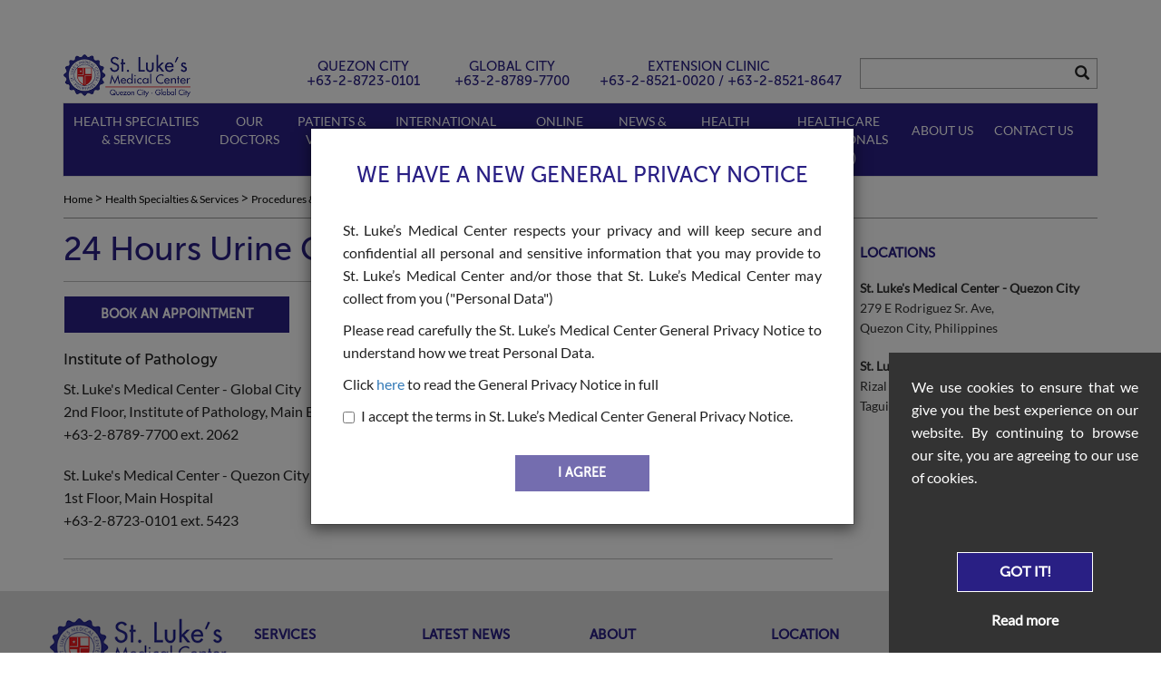

--- FILE ---
content_type: application/javascript
request_url: https://www.stlukes.com.ph/assets/js/jquery.equalheights.min.js?v=1747317027
body_size: 309
content:
/*!
 * Simple jQuery Equal Heights
 *
 * Copyright (c) 2013 Matt Banks
 * Dual licensed under the MIT and GPL licenses.
 * Uses the same license as jQuery, see:
 * http://docs.jquery.com/License
 *
 * @version 1.5.1
 */
!function(t){t.fn.equalHeights=function(){var a=0,e=t(this);return e.each((function(){var e=t(this).innerHeight();e>a&&(a=e)})),e.css("height",a)},t("[data-equal]").each((function(){var a=t(this),e=a.data("equal");a.find(e).equalHeights()}))}(jQuery);